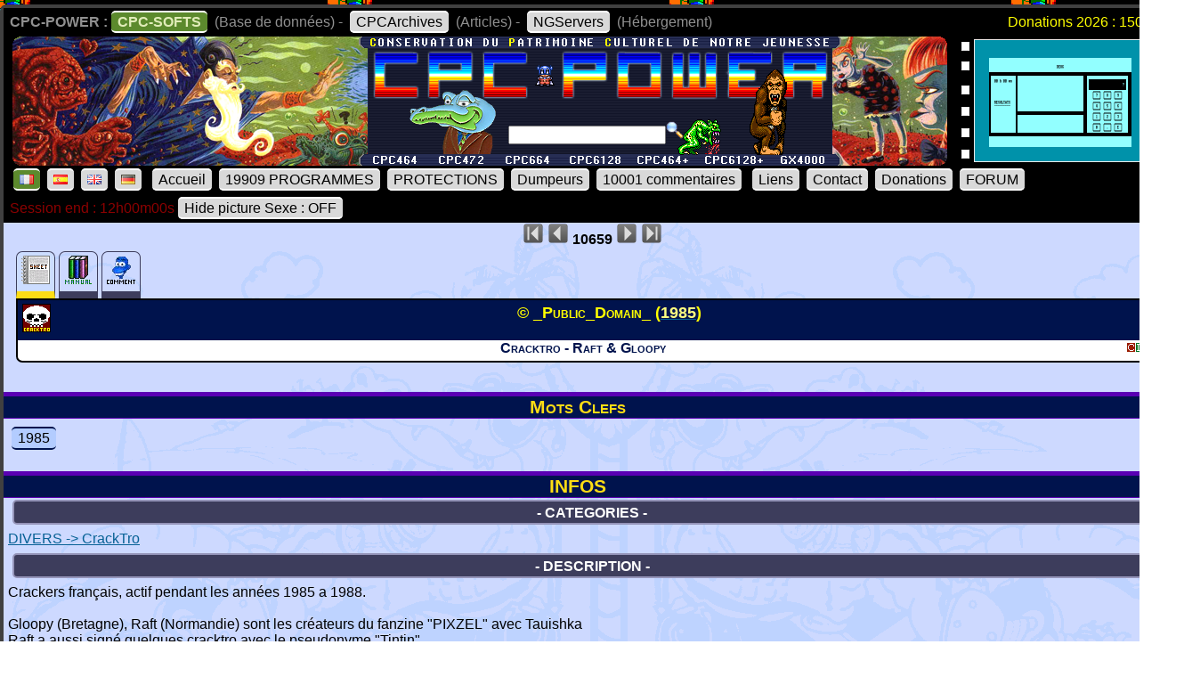

--- FILE ---
content_type: text/html; charset=UTF-8
request_url: https://www.cpc-power.com/index.php?page=detail&num=10659
body_size: 3498
content:
<!DOCTYPE html>
<html lang="fr">
<head>
<meta http-equiv="content-type" content="charset=iso-8859" />
<meta http-equiv="expires" content="0" />
<meta http-equiv="pragma" content="no-cache" />
<meta name="owner" content="CPC-POWER" />
<meta name="language" content="fr" />
<meta http-equiv="content-language" content="fr, fr-be, fr-ca, fr-lu, fr-ch" />
<meta name="description" content="CPC-POWER/CPCSOFTS est une base de donnees conservant le patrimoine de notre jeunesse pour les machines suivantes : ordinateur amstrad cpc 464, cpc 
472, cpc 664, cpc 6128, cpc 464+, cpc 6128+ ainsi que la console gx 4000." />
<meta name="keywords" content="cpc-power, cpcsofts, amstrad, cpc, amstrad cpc, 464, cpc 464, 664, cpc 664, 6128, cpc 6128, 472, cpc 472, 4000, cpc+, cpcplus, cpc plus, gx4000, gx 4000, 
cpc464, cpc664, cpc6128, basic, jeu, game, utilitaire" />
<meta name="rating" content="general" />
<meta name="distribution" content="global" />
<meta name="copyright" content="CPC-POWER" />
<meta name="revisit-after" content="14 days" />
<meta name="resource-type" content="document" />
<meta name="robots" content="all" />
<meta name="generator" content="Kukulcan PHP" />
<title>CPC-POWER, sauvegarde du patrimoine de l'Amstrad CPC</title>
<link rel="shortcut icon" href="./favicon.gif" type="image/gif" />
<link href="images/cpc2026.css" rel="stylesheet" type="text/css" media="print, projection, screen, tv" />

<script type="text/javascript" src="images/boutongototop.js"></script></head><body background="images/background/semaine04.png"><a name='pagehaut' id='pagehaut'></a><div id="SuperContainer"><div class="MenuSite"><strong>CPC-POWER :</strong><a href="index.php" class="choix">CPC-SOFTS</a> (Base de donn&eacute;es) - <a href="cpcarchives/">CPCArchives</a> (Articles) - <a href="https://www.ngservers.com/" target="_blank">NGServers</a> (H&eacute;bergement)<span class='menuDonation'>Donations 2026 : 150.00 &euro;</span>&nbsp;</div><div id='bandeauHaut' style='background-image: url("images/background/bandeau_semaine/b04.png");background-repeat: no-repeat;'><div class="quicksearch"><form name="quicksearch" action="index.php?page=database" method="post"><fieldset><input class="ceffet" type="text" name="lemot" size="20" /><img height="20px" type="image" src="images/voir.gif" title="search" onClick="document.quicksearch.submit();" /></fieldset></form></div><div class="cpcpoweralea"><a href="index.php?page=detail&num=6574" title="Nombres&copy; Cobra Soft (1985)" /><img src="extra_lire_fichier.php?extra=cpcold&fiche=6574&slot=2&part=A&type=.png" width="192px" height="136px" /></a></div></div><div class="MenuSite"><a rel="nofollow" href="index.php?lang=fr" class='choix' ><img src='images/icones/langue_fr.gif' /></a><a  rel="nofollow" href="index.php?lang=es"><img src='images/icones/langue_es.gif' /></a><a rel="nofollow" href="index.php?lang=en"><img src='images/icones/langue_en.gif' /></a><a rel="nofollow" href="index.php?lang=de"><img src='images/icones/langue_de.gif' /></a> <a accesskey="0" rel="nofollow" href="index.php?page=accueil">Accueil</a><a rel="nofollow" href="index.php?page=database">19909 PROGRAMMES</a><a rel="nofollow" href="index.php?page=protection">PROTECTIONS</a><a rel="nofollow" href="index.php?page=dumpeur">Dumpeurs</a><td><a rel="nofollow" href="index.php?page=commentaires">10001 commentaires</a> <a href="index.php?page=liens">Liens</a><a rel="nofollow" href="index.php?page=contact">Contact</a><a rel="nofollow" href="index.php?page=donations">Donations</a><a href="https://amstrad.eu/forum/forum/cpc-power/" target="_blank">FORUM</a></div><div class="MenuSite"><font color="darkred">Session end : 12h00m00s</font><a rel="nofollow" href="index.php?HidePictureSexe=on">Hide picture Sexe : OFF</a> </div><div id="Corps" style="background-image: url('images/croco_vacance.png');"><div class='centrer'><a href='index.php?page=detail&num=1'><img src='images/icones/barre_diapo_debut.gif' height='24px' title='Fiche n&deg; 1' /></a> <a href='index.php?page=detail&num=10658'><img src='images/icones/barre_diapo_precedent.gif' height='24px' title='Fiche n&deg; 10658' /></a>  <strong>10659</strong> <a href='index.php?page=detail&num=10660'><img src='images/icones/barre_diapo_suivant.gif' height='24px' title='Fiche n&deg; 10660' /></a> <a href='index.php?page=detail&num=19909'><img src='images/icones/barre_diapo_dernier.gif' height='24px' title='Fiche n&deg; 19909' /></a></div><div id="cartouche_info"><div id="cartouche_tabnav"><a class="courant"href='index.php?page=detail&num=10659'><img src='images/icones/minis_fiche.gif' alt='' /></a><a href='index.php?page=detail&onglet=notices&num=10659'><img src='images/icones/minis_notices.gif' alt='' /></a><a  title="commentaire (0)" href='index.php?page=detail&onglet=commentaires&num=10659'><img src='images/icones/minis_avis.gif' alt='' /></a></div><div id="cartouche_texte"><div id="cartouche_titre"><div id="cartouche_categorie"><a class='noeffect' href="cpcarchives/index.php?page=articles&num=6" title="DIVERS -> CrackTro""><img width="32" heigth="32" src="images/icones/miniscat602.gif" alt="DIVERS -> CrackTro" /></a></div>&copy; _Public_Domain_ (<a href="index.php?page=database&year=1985"><span style="color:#FFFF80;">1985</span></a>)<div id="evaluation">&nbsp;</div><div class="retour">&nbsp;</div></div><div class="cartouche_logo_machine flottegauche">&nbsp</div><div id="cartouche_alias">Cracktro - Raft &amp; Gloopy</div><div class="cartouche_logo_machine flottedroite"><img src='images/icones/cpc.gif' alt='cpc' /></div><div class="retour">&nbsp;</div></div></div><div class=\"retour\">&nbsp;</div><h2>Mots Clefs</h2><div class='paragraphe'><div class="boutonskeywords"><a href="index.php?page=database&year=1985">1985</a> </div><div class='retour'></div></div><h2>INFOS</h2><div class='soustitre'>- CATEGORIES -</div><div class='paragraphe'><a href='index.php?page=database&cats=602'>DIVERS -> CrackTro</a>&nbsp; &nbsp;</div><div class='soustitre'>- DESCRIPTION -</div><div class="paragraphe">Crackers français, actif pendant les années 1985 a 1988.<br />
<br />
Gloopy (Bretagne), Raft (Normandie) sont les créateurs du fanzine "PIXZEL" avec Tauishka<br />
Raft a aussi signé quelques cracktro avec le pseudonyme "Tintin".<br />
<br />
L'optique était de rendre un jeu copiable, éventuellement d'y ajouter un mode trainer.<br />
<br /></div><div class='soustitre'>- STAFF -</div><div class="paragraphe">Groupe : <a href="index.php?page=database&lemot=Raft%20%26%20Gloopy&r3=1&r4=1">Raft & Gloopy</a><br />
Programmation : <a href="index.php?page=database&lemot=Raft&r3=1&r4=1">Raft</a>, <a href="index.php?page=database&lemot=Gloopy&r3=1&r4=1">Gloopy</a></div><div class='soustitre'>- LIENS -</div><div class="paragraphe">Retrouvez tous les dumps sur le site : "<a href="http://cpccrackers.free.fr/index.php?option=com_content&view=article&id=141:raft-a-gloopy&catid=1:french&Itemid=62" target="_blank">CpcCrackers</a>" <img src="images/icones/langue_fr.gif" /></div><p class="retour">&nbsp;</p><div class="centrer"><form method="post" target="commentaire" action="index.php?page=contact"><input type="hidden" name="msg_msg" id="msg_msg" value="Cracktro - Raft &amp; Gloopy &copy; _Public_Domain_ (1985)
Fiche n&deg; 10659
---- Vos infos ----

- PRIX -

- DESCRIPTION -

- DIVERS -

- COMMANDES -

- ASTUCES -

- SERIES -
1. titre (annee)
2. titre (annee)

- STAFF -

- AMELIORATIONS -

- BUGS -

- LIENS -

- TEST -

- SOLUTION -

 " /><input type="image" src="images/boutons_soumettre_infos_fr.gif" /></form></div><script type="text/javascript">
var origL=384; var origH=272; var resize=4; var posiGauche=0; var posiHaut=0; var IE=document.all?true:false;
function ZoomOui(monID) {if (!IE) document.captureEvents(Event.MOUSEMOVE); document.onmousemove=getMouseXY; ElementPosition(monID); var mouseX=0; var mouseY=0; var newH=origH*resize; var newW=origL*resize; document.images[monID].height=newH; document.images[monID].width=newW; function getMouseXY(e) {if (IE) {mouseX=event.clientX+document.body.scrollLeft; mouseY=event.clientY+document.body.scrollTop;} else {mouseX=e.pageX; mouseY=e.pageY;}
var c=document.getElementById(monID).parentNode; c.scrollLeft=((mouseX-(posiGauche))*resize)-(newW/2)/2; c.scrollTop=((mouseY-(posiHaut))*resize)-(newH/2)/2;}}
function ZoomNon(monID) {document.onmousemove=null; var c=document.getElementById(monID).parentNode; c.scrollLeft=0; c.scrollTop=0; document.images[monID].width=origL; document.images[monID].height=origH;}
function ElementPosition(element) {posiGauche=0;posiHaut=0; var objet=document.getElementById(element); while (objet.offsetParent != undefined && objet.offsetParent != null) {posiGauche+=objet.offsetLeft+(objet.clientLeft != null ? objet.clientLeft : 0); posiHaut+=objet.offsetTop+(objet.clientTop != null ? objet.clientTop : 0); objet=objet.offsetParent;}}
</script><a class='noeffect' href='#pagehaut' id='afftop' style='right: -1px;'><img onclick='location.href="#pagehaut";' title='Goto Top' src='images/boutongototop.gif' alt='Goto Top' border='0' width='22' height='60' id='afftopimage'></a><script language="JavaScript">boutonTop();</script></div><div id="PiedDePage"><br /><strong>CPC-POWER/CPCSOFTS</strong>, programmation par <strong>Kukulcan</strong> &copy; 2007-2026 tous droits r&eacute;serv&eacute;s.<br /><em>Reproduction sans autorisation interdite. Tous les titres utilis&eacute;s appartiennent &agrave; leurs propri&eacute;taires respectifs.</em><br /><a href="https://www.ngservers.com">H&eacute;bergement Web, Mail et serveurs de jeux haute performance</a></div></div></body>
</html>
